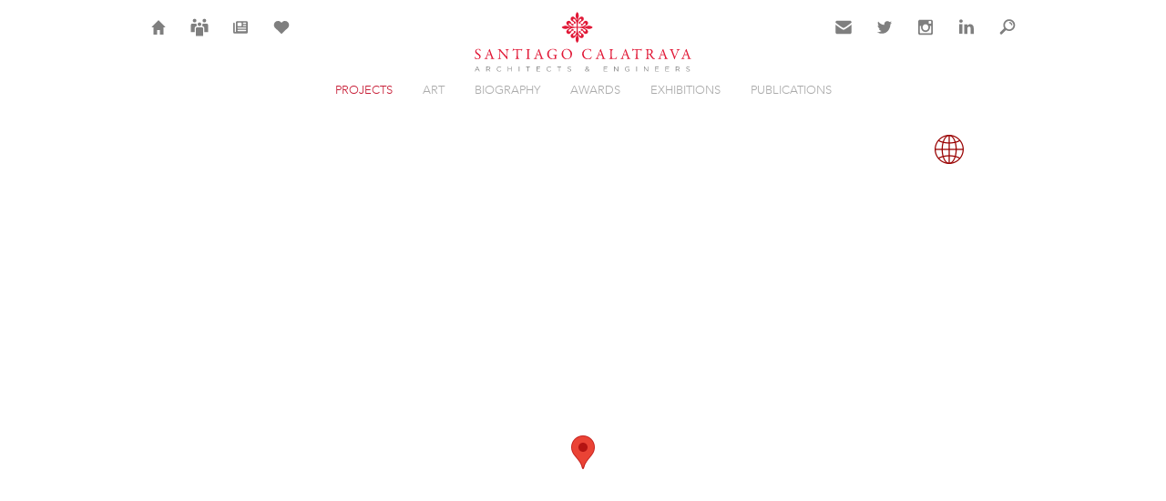

--- FILE ---
content_type: text/html; charset=utf-8
request_url: https://calatrava.com/projects/kreuzbuehlstrasse-kreuzbuehlstrasse-zuerich-switzerland.html?view_mode=map
body_size: 4024
content:
<!DOCTYPE html>
<html lang="en">
<head>

      <meta charset="utf-8">
    <title>Haus zum Falken / Zurich (Map) - Santiago Calatrava – Architects & Engineers</title>
    <base href="https://calatrava.com/">

          <meta name="robots" content="index,follow">
      <meta name="description" content="Santiago Calatrava has unveiled plans for a pioneering Zurich office building that will include approximately 1,000 underground parking spaces for bicycles, beginning a new chapter of transit-oriented design in the Swiss city. The five-story structure will seamlessly integrate with Stadelhofen Station, the …">
      <meta name="keywords" content="">
      <meta name="generator" content="Contao Open Source CMS">
    
            <link rel="stylesheet" href="https://fonts.googleapis.com/css?family=Open+Sans:400,700">
    <script src="https://code.jquery.com/jquery-3.6.0.min.js" integrity="sha256-/xUj+3OJU5yExlq6GSYGSHk7tPXikynS7ogEvDej/m4=" crossorigin="anonymous" referrerpolicy="no-referrer"></script>
<script>window.jQuery || document.write('<script src="assets/jquery/js/jquery.min.js">\x3C/script>')</script>
    <meta name="viewport" content="width=device-width, initial-scale=1.0, maximum-scale=1.0, user-scalable=0" />
<meta http-equiv="X-UA-Compatible" content="IE=Edge" />
<link rel="stylesheet" type="text/css" href="files/css/styles-c4.css?v38" media="all" />
<link rel="icon" href="/files/icons/favicon.ico" type="image/vnd.microsoft.icon" />
<link rel="apple-touch-icon-precomposed" sizes="180x180" href="files/icons/icon-calatrava-180.png" />
<meta name="apple-mobile-web-app-title" content="Calatrava" />
<link rel="alternate" hreflang="en" href="https://calatrava.com/projects/kreuzbuehlstrasse-kreuzbuehlstrasse-zuerich-switzerland.html?view_mode=map">

          <!--[if lt IE 9]><script src="assets/html5shiv//html5shiv-printshiv.min.js"></script><![endif]-->
      
</head>
<body id="top" class="mac chrome blink ch131 projects iconsOnly">

      
    <div id="wrapper">


                        <header id="header">
            <div class="inside">
              
<!-- indexer::stop -->

<nav id="nav-header">
	<a class="nav-home"     href="" target="" alt="Home">Home</a>
	<a class="nav-careers"  href="careers.html" target="" alt="Careers">Careers</a>
	<a class="nav-news"     href="news.html" target="" alt="News">News</a>
	<a class="nav-projects" href="projects.html?selected_works=yes&view_mode=video" target="" alt="Selected Works">Selection</a>
	
	<a class="nav-contact" href="/contact.html" target="" alt="Contact">Contact</a>
	<a class="nav-twitter" href="https://twitter.com/s_calatrava?lang=en" target="_blank" alt="Twitter">Twitter</a>
	<a class="nav-instagram" href="https://www.instagram.com/calatravaofficial/" target="_blank" alt="Instagram">Instagram</a>
	<a class="nav-linkedin" href="https://ch.linkedin.com/company/santiago-calatrava-llc?viewAsMember=true" target="_blank" alt="LinkedIn">LinkedIn</a>
	<a class="nav-search" href="search.html" target="" alt="Search">Search</a>



</nav>
<!-- indexer::continue -->
<div id="logo">
<a href="" title="Back to the Homepage"><img src="files/css/images/logo-calatrava-center.svg" alt="Logo Santiago Calatrava - Architects & Engineers"><span></span></a>
</div>
<div id="mobileNavi">Navi</div>
<!-- indexer::stop -->
<nav class="mod_navigation block" id="mainNavi" itemscope itemtype="http://schema.org/SiteNavigationElement">

  
  <a href="projects/kreuzbuehlstrasse-kreuzbuehlstrasse-zuerich-switzerland.html?view_mode=map#skipNavigation1" class="invisible">Skip navigation</a>

  
<ul class="level_1">
            <li class="trail projects iconsOnly sibling first"><a href="projects.html" title="Projects" class="trail projects iconsOnly sibling first" itemprop="url"><span itemprop="name">Projects</span></a></li>
                <li class="iconsOnly sibling"><a href="art.html" title="Art" class="iconsOnly sibling" itemprop="url"><span itemprop="name">Art</span></a></li>
                <li class="iconsOnly sibling"><a href="biography.html" title="Biography" class="iconsOnly sibling" itemprop="url"><span itemprop="name">Biography</span></a></li>
                <li class="iconsOnly sibling"><a href="awards.html" title="Awards" class="iconsOnly sibling" itemprop="url"><span itemprop="name">Awards</span></a></li>
                <li class="iconsOnly sibling"><a href="exhibitions.html" title="Exhibitions" class="iconsOnly sibling" itemprop="url"><span itemprop="name">Exhibitions</span></a></li>
                <li class="iconsOnly sibling last"><a href="publications.html" title="Publications" class="iconsOnly sibling last" itemprop="url"><span itemprop="name">Publications</span></a></li>
      </ul>

  <a id="skipNavigation1" class="invisible">&nbsp;</a>

</nav>
<!-- indexer::continue -->

<!-- indexer::stop -->
<nav class="mod_customnav mobile block" id="mainNaviMobile" itemscope itemtype="http://schema.org/SiteNavigationElement">

  
  <a href="projects/kreuzbuehlstrasse-kreuzbuehlstrasse-zuerich-switzerland.html?view_mode=map#skipNavigation47" class="invisible">Skip navigation</a>

  
<ul class="level_1">
            <li class="home first"><a href="./" title="Home" class="home first" itemprop="url"><span itemprop="name">Home</span></a></li>
                <li class="projects iconsOnly trail"><a href="projects.html" title="Projects" class="projects iconsOnly trail" itemprop="url"><span itemprop="name">Projects</span></a></li>
                <li class="iconsOnly"><a href="art.html" title="Art" class="iconsOnly" itemprop="url"><span itemprop="name">Art</span></a></li>
                <li class="iconsOnly"><a href="biography.html" title="Biography" class="iconsOnly" itemprop="url"><span itemprop="name">Biography</span></a></li>
                <li class="iconsOnly"><a href="awards.html" title="Awards" class="iconsOnly" itemprop="url"><span itemprop="name">Awards</span></a></li>
                <li class="iconsOnly"><a href="exhibitions.html" title="Exhibitions" class="iconsOnly" itemprop="url"><span itemprop="name">Exhibitions</span></a></li>
                <li class="iconsOnly"><a href="publications.html" title="Publications" class="iconsOnly" itemprop="url"><span itemprop="name">Publications</span></a></li>
                <li class="careers"><a href="careers.html" title="Careers" class="careers" itemprop="url"><span itemprop="name">Careers</span></a></li>
                <li class="news"><a href="news.html" title="News" class="news" itemprop="url"><span itemprop="name">News</span></a></li>
                <li class="contact"><a href="contact.html" title="Contact" class="contact" itemprop="url"><span itemprop="name">Contact</span></a></li>
                <li class="search last"><a href="search.html" title="Search" class="search last" itemprop="url"><span itemprop="name">Search</span></a></li>
      </ul>

  <a id="skipNavigation47" class="invisible">&nbsp;</a>

</nav>
<!-- indexer::continue -->
            </div>
          </header>
              
      
              <div id="container">

                      <div id="main">
              <div class="inside">
                

  <div class="mod_article first last block" id="article-5">
    
          
<div class="mod_cal_project_reader map_view block">

        
   	<div class="view_header_bg"></div>
    <div class="view_header">
        <div class="view_modes">
            <ul>
                                    <li class="overview even first">
                                                    <a href="projects/kreuzbuehlstrasse-kreuzbuehlstrasse-zuerich-switzerland.html?view_mode=overview" title="Overview">Overview</a>
                                            </li>
                                    <li class="gallery odd">
                                                    <a href="projects/kreuzbuehlstrasse-kreuzbuehlstrasse-zuerich-switzerland.html?view_mode=gallery" title="Gallery">Gallery</a>
                                            </li>
                                    <li class="map active even">
                                                    <span>Map</span>
                                            </li>
                                    <li class="close odd last">
                                                    <a href="projects.html#ref-117" title="Close">Close</a>
                                            </li>
                            </ul>
        </div>
        <div class="view_title">
            <h1>Haus zum Falken</h1>
            <p class="city">Zurich</p>
        </div>
    </div>

    <div id="map-city"></div>
    
    <script async="" defer="" src="https://maps.googleapis.com/maps/api/js?key=AIzaSyABD_Jp-s3dOs8kIdNYE7Y9YbM1pz0odiU&callback=initMap"></script>
        
    <script>
        var map;
        var MY_MAPTYPE_ID = 'custom_style';

        function initMap() {

            var cityArea = new google.maps.LatLng(47.366208,8.549079);
            var cityDot  = new google.maps.LatLng(47.366208,8.549079);

            var featureOpts = [
                {
                    stylers: [
                        { hue: '#890000' },
                        { visibility: 'simplified' },
                        { gamma: 1.0 },
                        { weight: 2 }
                    ]
                },
                {
                    elementType: 'labels',
                    stylers: [
                        { visibility: 'simplified' }
                    ]
                },
                {
                    featureType: 'water',
                    stylers: [
                        { color: '#ffffff' }
                    ]
                },
                {
                    featureType: 'landscape.natural.terrain',
                    stylers: [
                        { color: '#e0e0e0' }
                    ]
                },
                {
                    featureType: "road",
                    stylers: [
                        { color: "#ffffff" }
                    ]
                },                {
                    featureType: "road.arterial",
                    stylers: [
                        { color: "#dddddd" }
                    ]
                },
                {
                    featureType: "road.highway",
                    stylers: [
                        { color: "#bbbbbb" }
                    ]
                }
            ];

            var mapOptions = {
                minZoom:5,
                zoom: 14,
                center: cityArea,
                backgroundColor: '#ffffff',
                disableDefaultUI: true,
                zoomControl:true,
                zoomControlOptions: {
                    style: google.maps.ZoomControlStyle.SMALL,
                    position: google.maps.ControlPosition.RIGHT_BOTTOM
                },
                mapTypeControl: true,
                mapTypeControlOptions: {
                    style: google.maps.MapTypeControlStyle.HORIZONTAL_BAR,
                    position: google.maps.ControlPosition.LEFT_BOTTOM,
                    mapTypeIds: [
						MY_MAPTYPE_ID,
                        google.maps.MapTypeId.ROADMAP,
                        google.maps.MapTypeId.HYBRID
                    ]
                },
                mapTypeId: MY_MAPTYPE_ID
            };

            map = new google.maps.Map(document.getElementById('map-city'), mapOptions);

            var styledMapOptions = {
                name: 'Custom'
            };

            // To add the marker to the map, use the 'map' property
            var marker = new google.maps.Marker({
                position: cityDot,
                map: map,
                title:"Haus zum Falken"
            });
            // To add the marker to the map, call setMap();
            marker.setMap(map);

            var customMapType = new google.maps.StyledMapType(featureOpts, styledMapOptions);

            map.mapTypes.set(MY_MAPTYPE_ID, customMapType);
        }

        google.maps.event.addDomListener(window, 'load', initMap);

    </script>



</div>
    
      </div>

              </div>
                          </div>
          
                                
                                
        </div>
      
      
      </div><!-- End #wrapper -->

                        <footer id="footer">
            <div class="inside">
              
<!-- indexer::stop -->
<div id="copyright">
<ul>
  <li>©2026 Santiago Calatrava </li>
  <li><a href="careers.html" title="Careers" class="careers">Careers</a></li>
  <li><a href="news.html" title="News" class="news">News</a></li>
  <li><a href="search.html" title="Search" class="search">Search</a></li>
  
  <li><a href="https://twitter.com/s_calatrava" target="_blank" title="Twitter">Twitter</a></li>
  <li><a href="https://www.instagram.com/calatravaofficial/" target="_blank" title="Instagram">Instagram</a></li>
  <li><a href="https://ch.linkedin.com/company/santiago-calatrava-llc" target="_blank" title="LinkedIn">LinkedIn</a></li>
  <li><a href="http://calatrava.com/projects.html?selected_works=yes&view_mode=video" title="Movie Selected Works">Selected Works</a></li>
</ul>
</div>
<!-- indexer::continue -->            </div>
          </footer>
              

      
  <script type="application/ld+json">{"@context":{"contao":"https:\/\/schema.contao.org\/"},"@type":"contao:Page","contao:title":"Haus zum Falken \/ Zurich (Map)","contao:pageId":5,"contao:noSearch":false,"contao:protected":false,"contao:groups":[],"contao:fePreview":false}</script>
<script>
  $( "#mobileNavi").click(function() {
    $( "#mainNaviMobile" ).slideToggle("fast");
    $(this).toggleClass("navi-open");
  });
</script>
<script>
  (function(i,s,o,g,r,a,m){i['GoogleAnalyticsObject']=r;i[r]=i[r]||function(){
  (i[r].q=i[r].q||[]).push(arguments)},i[r].l=1*new Date();a=s.createElement(o),
  m=s.getElementsByTagName(o)[0];a.async=1;a.src=g;m.parentNode.insertBefore(a,m)
  })(window,document,'script','//www.google-analytics.com/analytics.js','ga');

  ga('create', 'UA-19478132-1', 'auto');
  ga('send', 'pageview');

</script>

</body>
</html>

--- FILE ---
content_type: text/css
request_url: https://calatrava.com/files/css/styles-c4.css?v38
body_size: 9691
content:
/* @override 
	https://calatrava.com/files/css/styles-c4.css?*
*/
/*
$mq-xlarge: "only screen and (max-width : 1480px)" ;
$mq-large:  "only screen and (max-width : 1280px)" ;
$mq-medium: "only screen and (max-width : 979px)" ;
$mq-small:  "screen and (max-width : 768px), screen and (max-height : 640px)" ;

@mixin logo {
	font-family: 'Roboto Condensed', sans-serif;
	font-weight: 300;
	line-height: 1.05;
}
*/

@font-face {
font-family: 'AvenirLTStd-Light';
src: url("fonts/avenirLight.eot");
src: url("fonts/avenirLight.eot?#iefix") format("embedded-opentype"), url("fonts/avenirLight.woff") format("woff"), url("fonts/avenirLight.ttf") format("truetype");
}

/* @group Contao */

body, div, h1, h2, h3, h4, h5, h6, p, blockquote, pre, code, ol, ul, li, dl, dt, dd, figure, table, th, td, form, fieldset, legend, input, textarea {
	margin: 0;
	padding: 0;
}

table {
	border-collapse: collapse;
	border-spacing: 0;
	table-layout: fixed;
	font-size: inherit;
}

caption, th, td {
	text-align: left;
	vertical-align: top;
}

caption, th {
	font-weight: bold;
}

abbr, acronym {
	font-variant: normal;
	border-bottom: 1px dotted #666;
	cursor: help;
}

blockquote, q {
	quotes: none;
}

fieldset, img {
	border: 0;
}

ul {
	list-style-type: none;
}

sup {
	vertical-align: text-top;
}

sub {
	vertical-align: text-bottom;
}

del {
	text-decoration: line-through;
}

ins {
	text-decoration: none;
}

header, footer, nav, section, aside, article, figure, figcaption {
	display: block;
}

a {
	text-decoration: none;
	color: #c81e37;
}

b, strong {
	font-weight: 700;
}

a:hover {
	text-decoration: underline;
}

:focus {
	outline: 0;
}

input, button, textarea, select {
	font-family: inherit;
	font-weight: inherit;
}

pre, code {
	font-family: Monaco,monospace;
}

img {
	border: 0;
}

#container, .inside {
	position: relative;
}

#main .inside {
	min-height: 1px;
}

.block {
	overflow: hidden;
}

.clear, #clear {
	height: .1px;
	font-size: .1px;
	line-height: .1px;
	clear: both;
}

.invisible {
	width: 0;
	height: 0;
	left: -1000px;
	top: -1000px;
	position: absolute;
	overflow: hidden;
	display: inline;
}

.custom {
	display: block;
}

#container:after, .custom:after {
	content: "";
	display: table;
	clear: both;
}

/* @end */

/* @group Basic */

html {
	-webkit-text-size-adjust: 100%;
	-ms-text-size-adjust: 100%;
	-moz-text-size-adjust: 100%;
}

body {
	background-color: #fff;
	font-size: 62.5%;
	font-family: 'Open Sans', sans-serif;
	color: #555;
	overflow-y: scroll;
}

body.home {
	background-position: center bottom;
	-webkit-background-size: cover;
	-moz-background-size: cover;
	-o-background-size: cover;
	background-size: cover;
}

h1, h2, h3, h4, h5, h6 {
	font-size: 100%;
	font-weight: normal;
	font-family: 'AvenirLTStd-Light';
}

h1 {
	font-size: 26px;
	color: #888;
	margin: 20px 0;
	padding: 0;
	text-transform: uppercase;
	text-align: center;
}

h2 {
	margin-top: 18px;
	margin-bottom: 5px;
	font-size: 18px;
}

h3 {
	font-size: 14px;
	font-weight: 700;
	line-height: 1.5;
}

p {
	font-size: 14px;
	line-height: 1.5;
	margin-bottom: 10px;
}

li {
	font-size: 14px;
	line-height: 1.5;
}

td, th {
	font-size: 14px;
}

p > ul {
	margin: 0;
}

caption, th {
	font-weight: bold;
}

abbr, acronym {
	border-bottom: 1px dotted #666;
	font-variant: normal;
	cursor: help;
}

/* @end*/

/* @group Layout */

html, body {
	height: 100%;
}

#wrapper {
	margin: 0;
	position: relative;
	min-height: 100%;
	  _
	height: 100%;
	  /* IE6 */
}

#main {
	padding: 0;
	padding-bottom: 50px;
}

#footer {
	margin-top: -40px;
	height: 40px;
	clear: both;
	background: #fff;
	z-index: 900;
	-webkit-box-sizing: border-box;
	  /* Safari, Chrome, other WebKit */
	-moz-box-sizing: border-box;
	  /* Firefox, other Gecko */
	box-sizing: border-box;
	  /* Opera, IE 8+ */
}

#header {
	position: relative;
	background: #fff;
}

#container {
	position: relative;
	margin: 0 auto;
	width: 960px;
	padding: 0;
	clear: both;
}

.projects #container {
	min-height: 600px;
	width: auto;
	  /*
		background: url(../selected-works/milwaukee1-trans.jpg) no-repeat;
		background-position: center 80px;
		-webkit-background-size: cover;
		-moz-background-size: cover;
		-o-background-size: cover;
		background-size: cover;
		*/
}

#header .inside {
	width: 960px;
	margin: 0 auto;
	padding: 0;
	height: 115px;
	z-index: 999;
	position: relative;
	display: block;
	  /* ist wichtig, verhindert, dass die Navi unter nachgelagerte Elemente geraet */
}

#footer .inside {
	position: relative;
	width: 960px;
	margin: 0 auto;
	height: 100%;
}

#copyright {
	position: absolute;
	bottom: 12px;
}

#copyright li {
	display: inline-block;
	padding-right: 10px;
	margin-right: 10px;
	border-right: 1px solid #ddd;
	font-size: 11px;
	color: #ccc;
}

#copyright a {
	color: #ccc;
	text-decoration: none;
	border: none;
}

#copyright a:hover {
	color: #c81e37;
}

/** Elements **/

#logo {
	top: 13px;
	left: 50%;
	width: 240px;
	height: 65px;
	margin-left: -120px;
	position: absolute;
}

#logo a {
	display: block;
}

#logo img {
	width: 240px;
	height: auto;
}

#logo h1 {
	margin: 0;
	padding: 0;
}

#logo h1 a {
	margin: 0;
	color: #777;
}

#logo h1 a:hover {
	color: #c00;
	text-decoration: none;
}

.lead h2 {
	font-size: 3.4em;
	line-height: 1.1em;
	margin: 0;
	padding-top: 20px;
}

.left {
	width: 48%;
	float: left;
}

.right {
	width: 48%;
	float: right;
}

/* @end */

/* @group disclaimer */

.reset {
	cursor: pointer;
}

.reset:hover {
	color: black;
	font-weight: bold;
}

.disclaimer {
	display: flex;
	flex-direction: column;
	position: fixed;
	z-index: 1000;
	left: 0;
	right: 0;
	bottom: 0;
	max-height: 300px;
	background-color: #f5f5f5;
	transition: 0.6s;
	transition-timing-function: ease-in-out;
	transition-delay: 1s;
}

.disclaimer.open {
	transform: translate(0px, 0px);
}

.disclaimer.closed {
	transform: translate(0px, 100%);
	transition-delay: 0s;
}

.disclaimer-content {
	margin: 30px auto 10px;
	max-width: 960px;
	padding: 0 30px;
	overflow: auto;
}

.disclaimer-button {
	padding: 0 30px;
	margin: 10px auto 20px;
	max-width: 960px;
}

.toggle {
	width: auto;
	border: 1px solid #ccc;
	border-radius: 3px;
	background-color: white;
	padding: 10px 30px;
	transition: background-color 0.4s ease-in-out 0s;
}

.toggle:hover {
	background-color: grey;
	color: white;
}

@media screen and (max-width:1024px) {
	.disclaimer-content, .disclaimer-button {
		max-width: 750px;
	}
}

/* @end */

/* @group Homepage */

.home #header {
	z-index: 10;
}

.home #container {
	background-position: center center;
	-webkit-background-size: cover;
	-moz-background-size: cover;
	-o-background-size: cover;
	background-size: cover;
	background-repeat: no-repeat;
	position: absolute;
	top: 0;
	left: 0;
	right: 0;
	width: 100%;
	height: 100%;
	padding: 0;
}

.home #main {
	z-index: 0;
	padding: 0;
	padding-top: 110px;
	width: 960px;
	margin: 0 auto;
}

.home .mod_cal_project_random h1 {
	width: 960px;
	margin-left: auto;
	margin-right: auto;
	font-size: 14px;
}

.home .mod_cal_project_random h1 a {
	color: #fff;
	display: inline-block;
	vertical-align: top;
	text-decoration: none;
}

.home .mod_cal_project_random h1 a:hover strong {
	color: #fff;
	background: transparent url(images/arrow-right.png) no-repeat center right;
	display: inline-block;
	width: 30px;
	height: 15px;
}

.home .mod_newslist {
	padding-top: 10px;
	padding-bottom: 20px;
}

.home .layout_short {
	margin: 5px 0 0 0;
	border-bottom: none;
}

.home .layout_short a {
	color: #fff;
}

.home #footer {
	position: relative;
	z-index: 10;
	display: block;
	margin-top: -140px;
	height: 140px;
	background: rgba(255, 255, 255, 0.4);
}

.home #footer .inside {
	width: 960px;
	height: 140px;
	background: none;
}

.home #footer:hover {
	background: white;
}

.home #footer a, .home #footer li {
	color: #fff;
}

.home #footer:hover a {
	color: #c81e37;
}

.home #footer:hover a, .home #footer:hover li {
	color: #999;
}

.home #footer:hover a:hover {
	color: #c81e37;
}

/* @end */

/* @group Form */

.formbody .widget {
	margin-bottom: 20px;
}

legend {
	width: 100%;
	display: block;
	font-weight: 400;
	border: 0;
	font-size: 14px;
}

input[type="text"], input[type="password"], input[type="date"], input[type="datetime"], input[type="email"], input[type="number"], input[type="search"], input[type="tel"], input[type="time"], input[type="url"], input:not([type]), input[type="submit"], button.submit, select, textarea {
	width: 100%;
	display: block;
	padding: 8px;
	background: #fff;
	border: 1px solid #ccc;
	font-size: 16px;
	line-height: auto;
	-moz-border-radius: 3px;
	-webkit-border-radius: 3px;
	border-radius: 3px;
	-moz-box-shadow: inset 0 1px 1px #eee;
	-webkit-box-shadow: inset 0 1px 1px #eee;
	box-shadow: inset 0 1px 1px #eee;
	-moz-box-sizing: border-box;
	-webkit-box-sizing: border-box;
	box-sizing: border-box;
}

input[type="submit"], input.submit, button.submit {
	padding: 7px 5px;
	text-align: center;
	color: #000;
	cursor: pointer;
	background-color: #ececec;
	background-image: -moz-linear-gradient(top, #fff, #ececec);
	background-image: -webkit-linear-gradient(top, #fff, #ececec);
	background-image: -ms-linear-gradient(top, #fff, #ececec);
	background-image: -o-linear-gradient(top, #fff, #ececec);
	background-image: linear-gradient(to bottom, #fff, #ececec);
	background-repeat: repeat-x;
	transition: 0.4s;
}

input#ctrl_12 {
	width: 200px;
}

input[type="submit"]:hover, button.submit:hover {
	text-decoration: none;
	background-position: 0 -15px !important;
	border-color: black;
}

input[type="submit"]:active, .button:active {
	background-color: #e6e6e6;
	background-position: 0 -30px !important;
}

input[type="text"]:focus, input[type="password"]:focus, input[type="date"]:focus, input[type="datetime"]:focus, input[type="email"]:focus, input[type="number"]:focus, input[type="search"]:focus, input[type="tel"]:focus, input[type="time"]:focus, input[type="url"]:focus, input:not([type]):focus, select:focus, textarea:focus {
	outline: 0;
	background: #fcfcfc;
	border-color: #000;
}

input[type="file"] {
	cursor: pointer;
}

select, input[type="file"] {
	display: block;
}

select {
	-webkit-appearance: none;
	-moz-appearance: none;
	appearance: none;
}

select::-ms-expand {
	display: none;
}

input[type="file"], input[type="image"], input[type="submit"], input[type="reset"], input[type="button"], input[type="radio"], input[type="checkbox"] {
	width: auto;
}

select[multiple], select[size] {
	height: auto;
}

textarea {
	height: 537px;
}

input[type="radio"], input[type="checkbox"] {
	margin: 0 3px 0 0;
}

input[type="radio"], input[type="checkbox"], label {
	vertical-align: middle;
}

input[disabled], select[disabled], textarea[disabled], input[readonly], select[readonly], textarea[readonly] {
	cursor: not-allowed;
	background: #eee;
}

input[type="radio"][disabled], input[type="checkbox"][disabled], input[type="radio"][readonly], input[type="checkbox"][readonly] {
	background: transparent;
}

fieldset.radio_container, fieldset.checkbox_container {
	margin: 0 0 20px;
	margin-left: 3px;
	padding: 0;
	border: 0;
}

.tableless fieldset.radio_container, .tableless fieldset.checkbox_container {
	margin-top: 1.5em;
}

.tableless fieldset.radio_container legend, .tableless fieldset.checkbox_container legend {
	padding-bottom: 3px;
	font-weight: normal;
	color: #444;
}

label {
	font-size: 13px;
	display: block;
	margin-bottom: 5px;
}

.checkbox_container label, .radio_container label {
	font-weight: normal;
	padding-left: 2px;
}

.tableless label {
	display: block;
	margin-top: 1.5em;
	padding-bottom: 3px;
}

.tableless .checkbox_container label, .tableless .radio_container label {
	display: inline;
}

input[type="submit"], input[type="search"] {
	-webkit-appearance: none;
}

.radio_container > span {
	display: inline-block;
	margin-right: 30px;
}

.checkbox_container > span {
	display: block;
	margin-right: 0;
}

.checkbox_container + br, .radio_container + br {
	display: none;
}

.checkbox_container label, .checkbox_container input {
	vertical-align: middle;
}

.tableless input[type="checkbox"], x:-moz-any-link {
	top: -2px;
	position: relative;
}

input[type="radio"], x:-moz-any-link {
	top: 2px;
	position: relative;
}

.submit_container {
	margin-top: 1em;
	margin-bottom: 1em;
}

form table td {
	padding-top: 3px;
	padding-bottom: 3px;
}

form table td:first-child {
	width: 28%;
	padding-top: 6px;
	padding-right: 18px;
	padding-bottom: 0;
	text-align: right;
}

.tableform table {
	width: 92%;
	margin-top: 1.5em;
	margin-bottom: 0;
}

.tableform .formbody, .tableless .formbody {
	width: auto;
	overflow: hidden;
	margin-bottom: 1em;
	padding-top: 0.5em;
	padding-bottom: 0.5em;
}

.tableless .formbody {
	padding-top: 0;
}

fieldset table {
	width: 92%;
	margin-top: 1em !important;
	margin-bottom: 1em !important;
}

fieldset table td:first-child {
	width: 140px;
	text-align: left;
}

span.mandatory {
	font-weight: bold;
	color: #f00;
	padding-left: 5px;
}

p.confirm {
	font-size: 1.3em;
	color: #090;
}

p.error {
	margin-bottom: 6px;
	font-size: 1.1em;
	font-weight: bold;
	color: #f00;
}

input.error[type="text"], input.error[type="password"], textarea.error {
	border-color: #ff8000 !important;
	background-color: #ffd;
}

input.captcha {
	width: 48px;
	margin-right: 6px;
}

span.captcha_text {
	font-weight: normal;
	color: #808080;
}

*:first-child + html span.captcha_text {
	top: -3px;
	position: relative;
}

@media screen and (max-width:768px) {
	textarea {
		height: 300px;
	}
}

/* @end */

/* @group Navigation New */

#nav-header {
	background: white;
	position: absolute;
	left: 0;
	top: 16px;
	width: 100%;
	height: 28px;
}

#nav-header a {
	/*	float: left;*/
	position: absolute;
	background: #fff;
	display: block;
	width: 28px;
	height: 28px;
	box-sizing: border-box;
	font-size: 10px;
	line-height: 6;
	background-size: 26px;
	background-repeat: no-repeat;
	background-position: center;
	overflow: visible;
	  /*	text-indent: -999px;*/
	border: 1px solid #fff;
	transition: 0.3s;
	text-align: center;
	text-decoration: none;
	color: white;
	opacity: 0.5;
}

#nav-header a:hover {
	opacity: 1;
	border: 1px solid #ccc;
	line-height: 8;
	color: black;
}

#nav-header .nav-home {
	background-image: url(images/header-icon-home.svg);
	left: 0;
}

#nav-header .nav-careers {
	background-image: url(images/header-icon-careers.svg);
	left: 45px;
	text-indent: -4px;
}

#nav-header .nav-news {
	background-image: url(images/header-icon-news.svg);
	left: 90px;
}

#nav-header .nav-projects {
	background-image: url(images/header-icon-heart.svg);
	left: 135px;
	text-indent: -8px;
}

#nav-header .nav-contact {
	background-image: url(images/header-icon-email.svg);
	right: 180px;
}

#nav-header .nav-twitter {
	background-image: url(images/header-icon-twitter.svg);
	right: 135px;
}

#nav-header .nav-instagram {
	background-image: url(images/header-icon-instagram.svg);
	right: 90px;
	text-indent: -10px;
}

#nav-header .nav-linkedin {
	background-image: url(images/header-icon-linkedin.svg);
	right: 45px;
	text-indent: -7px;
}

#nav-header .nav-search {
	background-image: url(images/header-icon-search.svg);
	right: 0;
	text-indent: -3px;
}

/* @end */

/* @group Navigation */

/** homeNavi **/

#homeNavi {
	position: absolute;
	left: 0;
	top: 20px;
}

#homeNavi ul {
	margin-bottom: 0;
	height: 20px;
}

#homeNavi li {
	float: left;
	padding: 0;
	font-size: 12px;
}

#homeNavi a, #homeNavi span {
	display: inline-block;
	color: #ccc;
	padding-left: 25px;
	margin-right: 20px;
	text-indent: -999px;
}

#homeNavi span.active, #homeNavi a:hover {
	color: #c81e37;
	text-decoration: none;
}

#homeNavi a.home, #homeNavi span.home {
	background: url(images/header-icons.png) no-repeat 0 0px;
}

#homeNavi a.careers, #homeNavi span.careers {
	background: url(images/header-icons.png) no-repeat 0 -50px;
}

#twitter {
	position: absolute;
	top: 21px;
	right: 105px;
}

#twitter a {
	display: block;
	width: 18px;
	height: 18px;
	background: url(images/header-icons.png) no-repeat 0 -250px;
	text-indent: -999px;
	overflow: hidden;
	z-index: 300;
}

#movieNavi {
	position: absolute;
	top: 21px;
	left: 91px;
	z-index: 300;
}

#movieNavi a {
	display: block;
	width: 20px;
	height: 20px;
	background: url(images/header-icons.png) no-repeat 0 -300px;
	text-indent: -999px;
	overflow: hidden;
}

/** metaNavi **/

#metaNavi {
	position: absolute;
	right: 0;
	top: 20px;
}

#metaNavi ul {
	margin-bottom: 0;
	height: 20px;
}

#metaNavi li {
	float: left;
	padding: 0;
	font-size: 12px;
}

#metaNavi a, #metaNavi span {
	display: inline-block;
	color: #ccc;
	padding-left: 25px;
	margin-left: 20px;
	text-indent: -999px;
}

#metaNavi a:hover, #metaNavi span.active {
	color: #c81e37;
	text-decoration: none;
}

#metaNavi a.news, #metaNavi span.news {
	background: url(images/header-icons.png) no-repeat 0 -200px;
	margin-right: 5px;
}

#metaNavi a.contact, #metaNavi span.contact {
	background: url(images/header-icons.png) no-repeat 0 -100px;
}

#metaNavi a.search, #metaNavi span.search {
	background: url(images/header-icons.png) no-repeat 0 -150px;
}

.showIcons #metaNavi a, .showIcons #metaNavi span, .showIcons #homeNavi a, .showIcons #homeNavi span {
	text-indent: 0;
}

/* Style sheet navigation */

#mainNavi {
	position: absolute;
	top: 90px;
	width: 100%;
}

#mainNavi ul {
	margin: 0;
	height: 20px;
	text-align: center;
}

#mainNavi li {
	display: inline-block;
	text-align: center;
	line-height: 1;
	font-size: 13px;
	font-family: 'AvenirLTStd-Light';
}

#mainNavi li.last {
	margin-right: 0;
}

#mainNavi a, #mainNavi strong {
	font-weight: normal;
	display: inline-block;
	padding: 2px 15px;
	text-decoration: none;
	color: #aaa;
	text-transform: uppercase;
	text-align: center;
}

.noSlider #mainNavi a {
	color: #999;
}

#mainNavi a:hover, #mainNavi strong, #mainNavi a.trail {
	color: #c81e37;
	z-index: 100;
}

/* Style mobile navigation */

#mobileNavi {
	display: none;
}

#mainNaviMobile {
	display: none;
}

/* @end */

@media (max-width: 767px) {
	#nav-header {
		width: 100px;
		left: auto;
		right: 50px;
		z-index: 200;
		overflow: hidden;
	}
	
	#nav-header .nav-home {
		display: none;
	}
	
	#nav-header .nav-careers {
		display: none;
	}
	
	#nav-header .nav-contact {
		display: none;
	}
	
	#nav-header .nav-news {
		display: none;
	}
	
	#nav-header .nav-projects {
		left: auto;
		right: 105px;
		display: none;
	}
	
	#nav-header .nav-twitter {
		right: 70px;
	}
	
	#nav-header .nav-instagram {
		right: 35px;
	}
	
	#nav-header .nav-linkedin {
		right: 0;
	}
	
	#nav-header .nav-search {
		display: none;
	}
	
	#nav-header a {
		line-height: 1 !important;
		text-indent: -999px !important;
		overflow: hidden !important;
	}
	
	/* @group mainnavi */
	
	#mainNavi {
		display: none;
	}
	
	#mainNaviMobile {
		display: none;
		position: relative;
		top: auto;
		margin-top: 0;
		width: auto;
	}
	
	#mainNaviMobile ul {
		float: none;
		margin: 65px 0 0 0;
		height: auto;
		overflow: auto;
		border: none;
	}
	
	#mainNaviMobile li {
		display: block;
		float: none;
		line-height: 1;
		text-align: left;
		margin: 0;
		border: none;
	}
	
	#mainNaviMobile a, #mainNaviMobile strong {
		display: block;
		margin: 0;
		padding: 7px 0 7px 10px;
		border-top: 1px solid #999;
		text-decoration: none;
		color: #666;
	}
	
	#mainNaviMobile strong {
		color: #c81e37;
	}
	
	#mainNaviMobile a.trail {
		color: #c81e37;
	}
	
	#mainNaviMobile span {
		font-weight: 700;
	}
	
	#mainNaviMobile a.last {
		border-bottom: 1px solid #999;
	}
	
	#mainNaviMobile a:hover {
		font-weight: 700;
	}
	
	#mainNaviMobile a.careers, #mainNaviMobile a.news, #mainNaviMobile a.contact, #mainNaviMobile a.search {
		background-color: #eee;
	}
	
	#mobileNavi {
		position: absolute;
		right: 20px;
		top: 23px;
		background-image: url(images/header-icon-hamburger.svg);
		background-size: 26px;
		background-repeat: no-repeat;
		background-position: center;
		width: 20px;
		height: 15px;
		text-indent: -333px;
		overflow: hidden;
		display: block;
		cursor: pointer;
		z-index: 300;
		opacity: 0.5;
		opacity: 0.8;
	}
	
	#mobileNavi.navi-open {
		background-image: url(images/header-icon-hamburger-active.svg);
	}
	
	/* @end */
}

/* @group News */

.home .layout_short h2 {
	margin: 0;
	margin-left: 90px;
	font-size: 14px;
	padding: 0;
	line-height: 1.1;
}

.home .layout_short p.info {
	float: left;
	font-size: 13px;
	padding: 0;
	line-height: 1.1;
	color: black;
}

h2.subHeadline {
	margin-bottom: 20px;
	font-size: 18px;
	text-transform: uppercase;
}

.layout_latest {
	padding: 12px 0;
	border-bottom: 1px solid #ddd;
}

.layout_latest.first {
	border-top: 1px solid #ddd;
}

.layout_latest h2 {
	margin-top: 9px;
}

.mod_newsarchive h1 {
	margin-bottom: 0.75em;
}

.mod_newsmenu .level_1 ul {
	margin-bottom: 0;
}

.mod_newsmenu .level_1 ul li.year {
	font-weight: bold;
}

.mod_newsmenu .level_1 ul .level_2 {
	margin-top: 6px;
	margin-bottom: 6px;
}

.mod_newsmenu .level_1 ul .level_2 li {
	font-weight: normal;
}

.mod_newsreader {
	margin: 10px 0;
}

.mod_newsreader h1 {
	padding: 0;
	margin-bottom: 3px;
	text-align: left;
}

.mod_newsreader p.info {
	padding-bottom: 10px;
	border-bottom: 1px solid #ccc;
	margin-bottom: 18px;
}

.mod_newsreader p.back a {
	display: inline-block;
	padding: 5px 10px;
	border: 1px solid #ccc;
	margin: 18px 0;
	text-decoration: none;
}

.mod_newsreader p.back a:hover {
	border-color: #c00;
	text-decoration: none;
}

.mod_newsreader .ce_hyperlink {
	margin: 0;
	margin-bottom: 5px;
}

.mod_newsreader .hyperlink_txt {
	padding-right: 30px;
	font-size: 14px;
	background: url(images/arrow-more.png) right center no-repeat;
}

.mod_newsreader .ce_text {
	margin-bottom: 10px;
}

.mod_newsreader .ce_youtube, .mod_newsreader .ce_vimeo {
	margin: 10px 0 20px;
}

.mod_newsreader .ce_youtube {
	position: relative;
	padding-bottom: 56.25%;
	width: 100%;
	height: auto;
}

.mod_newsreader .ce_youtube iframe {
	position: absolute;
	top: 0;
	left: 0;
	right: 0;
	bottom: 0;
	width: 100% !important;
	height: 100% !important;
}

/* @end*/
/*
@import "partial/content";
@import "partial/search";
@import "partial/youtube";
*/

/* @group Content */

/* Style sheet content */

.ce_text ul {
	margin-left: 20px;
	margin-bottom: 10px;
}

.ce_text li {
	list-style-type: square;
}

.ce_hyperlink.back .hyperlink_txt {
	padding: 10px 0;
	display: block;
}

.info, .time {
	font-size: 1.1em;
	color: #999;
}

.link-goBack a, .link-video a {
	display: inline-block;
	padding: 10px;
	padding-left: 47px;
	background: url("images/icon-video.png") 8px 0px no-repeat;
	border: 1px solid grey;
	border-radius: 5px;
	-moz-border-radius: 5px;
	-webkit-border-radius: 5px;
	font-weight: 700;
	font-size: 1.4em;
	text-decoration: none;
	margin-top: 0;
}

.link-goBack a {
	background-image: url("images/icon-goBack.png");
	margin-top: 10px;
}

.link-goBack a:hover, .link-video a:hover {
	background-position: 8px -100px;
	color: #000;
}

.pdf_link {
	top: 21px;
	position: relative;
	font-size: 1.1em;
}

/*
.image_container {
	float: left
}
*/

.image_container img {
	display: block;
}

.image_container .caption {
	margin-top: 0;
	margin-bottom: 20px;
	padding: 5px 0;
	font-size: 12px;
	border-bottom: 1px solid #ddd;
}

*:first-child + html .image_container .caption {
	margin-top: 1px;
}

.ce_download img, .ce_downloads img {
	vertical-align: top;
}

.ce_download a {
	font-size: 1.4em;
}

.ce_downloads p {
	margin-bottom: 3px;
}

.ce_accordion .toggler {
	margin: 0 0 10px 0;
	padding: 10px 0 0 30px;
	border-top: 1px solid #c81e37;
	cursor: pointer;
	font-size: 14px;
	line-height: 1.5;
	background: url("images/icon-zoom-in.png") -3px 9px no-repeat;
	color: #c81e37;
}

.ce_accordion .toggler:hover {
	font-weight: bold;
}

.ce_accordion .toggler.ui-state-active {
	background-image: url("images/icon-zoom-out.png");
	font-weight: 700;
}

.ce_accordion .accordion > div {
	margin: 0 0 20px 0;
	background-color: #fcfcfc;
	overflow: auto;
}

.ce_accordion .accordion > div .grid6 {
	margin-bottom: 20px;
}

.ce_accordion .accordion > div .grid6 h2 {
	margin: 0 0 10px;
}

.ce_code {
	margin-top: 1.5em;
	padding: 0 2px 0 0;
}

/* @end */

/* @group scrollNav */

/* Main ................ */
/* set postion for normal and fixed */

.scroll-nav {
	position: absolute;
	top: 40px;
	left: auto;
	float: left;
	width: 60px;
	  /* depends on .scroll-nav__item a */
	z-index: 6;
}

.projects .scroll-nav {
	top: 90px;
}

.scroll-nav.fixed {
	position: fixed;
	top: 70px;
}

/* set values for the content DIV */

.post-article {
	float: right;
	width: calc(100% - 90px);
	margin-top: 20px;
}

.post-article h2 {
	margin: 0 0 5px 0;
	color: #c81e37;
	font-size: 20px;
	line-height: 1.05;
	width: auto;
	font-family: 'Open Sans';
}

.post-article h3 {
	color: #c81e37;
}

.post-article h4 {
	font-size: 14px;
	font-weight: bold;
	margin: 0;
}

.post-article p {
	font-size: 14px;
	margin: 0;
	margin-bottom: 5px;
}

.end-spacer {
	height: 900px;
}

/* set values for the navigation */

.scroll-nav__section {
	padding-bottom: 20px;
}

#scrollNav-1 {
	margin: -10px;
}

.scroll-nav__heading {
	color: #000;
	font-size: 18px;
	display: none;
}

.scroll-nav__list {
	margin-bottom: 0;
	text-align: right;
	list-style: none;
}

.scroll-nav__list:after {
	content: "";
	display: block;
	clear: both;
}

/* mit subsections

.scroll-nav__list a.scroll-nav__sub-link {
  font-size: 12px;
}
.scroll-nav__item.is-parent-item.active > a {
	color: #c81e37 !important;
	font-weight: bold;
}
.scroll-nav__item.is-parent-item.active a {
	color: black;
}
.scroll-nav__item.is-parent-item.active .scroll-nav__sub-item.active a {
	color: #c81e37;
}
*/

.scroll-nav__item {
	padding: 0 !important;
	border: none !important;
	  /* wegen li formatierung rechts davon */
}

.scroll-nav__item a {
	height: 50px !important;
	background: url(images/bg-ruler.png) right 9px no-repeat;
	font-size: 14px !important;
	line-height: 1.4 !important;
	display: block;
	margin: 0;
	padding: 0 20px 0 0;
	width: 40px;
	color: #999;
}

.mod_cal_motion_list .scroll-nav__item:nth-child(2), .mod_cal_project_list .scroll-nav__item:nth-child(2) {
	display: none;
}

.scroll-nav__item.active a {
	font-weight: bold;
	color: #c81e37;
	background: url(images/bg-ruler.png) right -91px no-repeat;
}

.scroll-nav__item a:hover {
	font-weight: bold;
	color: #000;
	text-decoration: none;
	background: url(images/bg-ruler.png) right -191px no-repeat;
}

/*

.all-yours {
  max-width: 580px;
  margin: 0 auto 20px;
}

.your-item a {
  background: -webkit-linear-gradient( #3ba5cf, #157fa9);
  background: linear-gradient( #3ba5cf, #157fa9);
  box-shadow: 0 1px 1px #5eb5d7 inset, 0 -1px 1px #127095 inset;
  border: 1px solid #127095;
  border-bottom-color: #0f5a77;
  border-radius: 6px;
  color: white;
  display: block;
  font-weight: 800;
  margin: 0 auto 20px;
  padding: .5em 0;
  text-align: center;
  width: 14em;
}
.your-item a:before {
  padding-right: 0.45em;
}
.your-item a:hover {
  background: -webkit-linear-gradient( #5eb5d7, #1996c7);
  background: linear-gradient( #5eb5d7, #1996c7);
  box-shadow: 0 1px 1px #80c5e0 inset, 0 -1px 1px #1687b3 inset;
  border-color: #1687b3;
  border-bottom-color: #127095;
  color: white;
}

.features-list {
  margin-top: 60px;
}

.feature {
  text-align: center;
}
.feature:before {
  color: #b6d4e0;
  font-size: 4em;
}

*/

/* @end */

/* @group Motion list */

.description ul {
	margin-top: 18px;
	margin-bottom: 36px;
}

.description ul:after {
	content: "";
	display: block;
	clear: both;
}

.description .video {
	float: left;
	margin-right: 10px;
}

.description .video a {
	display: block;
	width: 30px;
	height: 30px;
	color: #444;
	padding-top: 4px;
	border: 1px solid #ccc;
	text-align: center;
	box-sizing: border-box;
}

.description .video.active a {
	color: #c00;
	border: 1px solid #c00;
}

.description .video a:hover {
	border: 1px solid #c00;
	text-decoration: none;
}

/* @end */

/* @group Modules */

.mod_randomImage {
	margin: 0;
}

.mod_randomImage .image_container {
	margin: 0;
	height: 100%;
	text-align: center;
}

.mod_randomImage .image_container img {
	height: 100%;
	width: auto;
	display: inline-block;
}

.mod_login .formbody {
	width: 64%;
}

.mod_login p.login_info {
	margin-top: 1.5em;
}

.mod_login p.error {
	position: relative;
	top: 12px;
	left: 26%;
}

.logout table {
	margin-top: 0.5em;
}

.logout form table td:first-child {
	text-align: left;
}

.mod_subscribe .checkbox_container, .mod_unsubscribe .checkbox_container {
	margin-top: 1em;
	margin-bottom: 1em;
}

*:first-child + html .mod_subscribe input.text {
	width: 120px;
}

/* @end */

/* @group mod_search */

.mod_search {
	margin: 10px 0;
}

.mod_search .context {
	line-height: 1.5;
}

.mod_search .header {
	margin-top: 20px;
	padding-bottom: 5px;
	border-bottom: 1px solid #ccc;
}

.mod_search .formbody {
	display: flex;
	flex-wrap: wrap;
	justify-content: space-between;
}

.mod_search .widget-text {
	width: 80% !important;
}

.mod_search .widget-submit {
	width: 19% !important;
}

.mod_search .widget-radio {
	display: block;
	width: 100% !important;
	margin-top: 10px;
}

.mod_search .radio_container span {
	display: inline;
	padding-right: 20px;
	padding-left: 2px;
}

.mod_search h3 {
	margin-top: 1.5em;
	font-size: 1.4em;
}

.mod_search h3, .mod_search p {
	margin-bottom: 0.25em;
}

.mod_search .relevance {
	color: #999;
}

.mod_search .url {
	color: #999;
}

.mod_search .highlight {
	font-weight: bold;
}

.mod_search .pagination {
	margin-top: 2em;
}

/* @end */

/* @group pagination */

.pagination {
	margin-top: 1em;
	margin-bottom: 1em;
	padding-top: 1em;
}

.pagination p {
	width: 30%;
	float: left;
	margin-bottom: 0;
}

.pagination ul {
	width: 70%;
	float: right;
	margin-bottom: 0;
	text-align: right;
}

.pagination li {
	display: inline;
	padding-right: 3px;
	padding-left: 3px;
}

/* @end */

/* @group mod_calatrava */

/* @group navigation */

.calatrava_navigation {
	margin-top: 0px;
}

.calatrava_navigation ul {
	text-align: center;
}

.calatrava_navigation li {
	display: inline-block;
	padding: 0 10px;
	margin-bottom: 10px;
	color: #333;
	text-transform: uppercase;
	font-size: 13px;
	color: #ccc;
	font-family: 'AvenirLTStd-Light';
}

.calatrava_navigation li a {
	color: #aaa;
	text-decoration: none;
}

.calatrava_navigation li a:hover {
	color: #c81e37;
	text-decoration: none;
}

.calatrava_navigation li.active {
	color: #c81e37;
}

.calatrava_navigation li.active {
	color: #c81e37;
}

/* @end */

/* @group .thumb_view */

.thumb_view ul {
	text-align: center;
	font-size: 0;
	width: 90%;
	margin: 0 auto;
}

.thumb_view li {
	display: inline-block;
	position: relative;
	width: 150px;
	height: 100px;
	padding: 0;
	margin: 2px;
	color: #333;
	text-transform: uppercase;
	font-size: 12px;
	line-height: 1.1;
	background: #ccc;
	overflow: hidden;
	vertical-align: top;
}

.thumb_view li a {
	position: absolute;
	top: 0;
	left: 0;
	bottom: 0;
	right: 0;
	display: block;
	text-decoration: none;
	z-index: 100;
	background: rgba(255, 255, 255, 0.1);
	color: transparent;
	padding: 25px 5px 0 5px;
}

.thumb_view li span {
	color: transparent;
}

.thumb_view li:hover span {
	color: #c81e37;
}

.thumb_view a:hover {
	color: #000;
	background: rgba(255, 255, 255, 0.8);
}

.thumb_view h2 {
	margin: 5px 0;
	color: #c81e37;
	font-size: 20px;
	line-height: 1.05;
	text-align: center;
	text-transform: uppercase;
}

.thumb_view h2.group_in-progress {
	display: none;
}

.thumb_view.selected_works {
	text-align: center;
}

.thumb_view.selected_works ul {
	display: inline;
	text-align: center;
}

.thumb_view.selected_works h2.year {
	display: none;
}

/* @end */

/* @group .list_view */

.list_view {
	width: 960px;
	padding: 0;
	margin: 0 auto;
}

.list_view:after {
	content: "";
	display: block;
	clear: both;
}

.list_view ul {
	margin-bottom: 0;
}

.list_view li {
	padding: 5px 0;
	color: #333;
	text-transform: uppercase;
	font-size: 14px;
	line-height: 1.05;
	position: relative;
	border-top: 1px solid #ddd;
}

.list_view h2 {
	margin: 0 0 5px 0;
	color: #c81e37;
	font-size: 20px;
	line-height: 1.05;
	width: auto;
}

.list_view h2.year_2015 {
	border: none;
	padding-top: 0;
}

.list_view li ul {
	margin-top: 5px;
	vertical-align: middle;
	font-size: 0;
	margin-left: 50px;
}

.list_view li.active ul {
	display: block;
}

.list_view ul .accordion ul {
	margin-left: 50px;
	margin-bottom: 10px;
}

.list_view ul ul li {
	-webkit-box-sizing: border-box;
	-moz-box-sizing: border-box;
	box-sizing: border-box;
	display: inline-block;
	width: 130px;
	height: 90px;
	margin: 2px;
	padding: 0;
	color: #333;
	text-transform: uppercase;
	font-size: 18px;
	line-height: 1.1;
	background: #fff;
	overflow: hidden;
	border-top: none;
}

.list_view ul ul li img {
	display: block;
	width: 150px;
	height: auto;
	color: #333;
}

.mod_cal_publication_list .list_view ul ul li {
	display: block;
	width: auto;
	height: 305px;
	color: #333;
}

.mod_cal_publication_list .list_view ul ul li img {
	display: block;
	width: auto;
	height: auto;
}

.list_view .toggler {
	padding: 0;
	margin: 0;
	cursor: pointer;
	padding-bottom: 0;
	color: #555;
	width: 120%;
}

.list_view .toggler:hover {
	font-weight: bold;
	color: #c81e37;
}

.list_view .toggler.ui-state-active span {
	color: #c81e37;
	font-weight: bold;
}

.list_view .toggler.ui-state-active:hover span {
	color: #000;
	font-weight: bold;
}

/* @end */

.list_item_year {
	display: inline-block;
	width: 50px;
	padding: 0;
	vertical-align: top;
}

.list_item_title {
	display: inline-block;
	margin-right: 10px;
	text-transform: none;
	font-weight: bold;
}

.list_item_city {
	display: inline-block;
}

.list_item_description {
	display: block;
	text-transform: none;
	margin: 2px 50px 0 54px;
	line-height: 1.4;
	color: #888;
}

.list_view ul ul.list_item_project {
	display: block;
	margin: 2px 0 0 53px;
}

.list_view ul ul.list_item_project li {
	-webkit-box-sizing: border-box;
	-moz-box-sizing: border-box;
	box-sizing: border-box;
	display: block;
	width: auto;
	height: auto;
	margin: 0;
	padding: 0;
	padding-left: 20px;
	color: #333;
	text-transform: none;
	font-size: 14px;
	line-height: 1.1;
	background: url(images/arrow-right.png) no-repeat -105px -2px;
	overflow: visible;
	border: none;
}

.list_item_more {
	position: absolute;
	right: 0;
	top: 4px;
	width: 20px;
	display: block;
	text-align: right;
	text-transform: none;
	color: transparent;
	z-index: 100;
	background: url(images/arrow-right.png) no-repeat;
	background-position: -200px -3px;
}

.list_view .accordion .list_item_more {
	background-position: 0px -3px;
}

.list_view .accordion .list_item_more:hover {
	background-position: -100px -3px;
}

div[data-lazy-load] img {
	max-width: 100%;
	max-height: 100%;
}

.view_switcher ul {
	text-align: center;
	height: 30px;
	margin-bottom: 10px;
}

.view_switcher li {
	vertical-align: top;
	display: inline-block;
	margin: 1px 10px;
	color: #333;
	line-height: 1.1;
	height: 30px;
	width: 30px;
	text-indent: -300px;
	overflow: hidden;
	background-size: 24px 24px;
	background-repeat: no-repeat;
}

.view_switcher a {
	color: #ccc;
	text-decoration: none;
	display: block;
	height: 30px;
	width: 30px;
}

.view_switcher li.active a, .view_switcher a:hover {
	color: #c81e37;
}

.view_switcher li.video {
	background-image: url(images/icon-video.png);
}

.view_switcher li.video.active, .view_switcher li.video:hover {
	background-image: url(images/icon-video-active.png);
}

.view_switcher li.list {
	background-image: url(images/icon-list.png);
}

.view_switcher li.list.active, .view_switcher li.list:hover {
	background-image: url(images/icon-list-active.png);
}

.view_switcher li.thumb {
	background-image: url(images/icon-gallery.png);
}

.view_switcher li.thumb.active, .view_switcher li.thumb:hover {
	background-image: url(images/icon-gallery-active.png);
}

.view_switcher li.map {
	background-image: url(images/icon-map.png);
}

.view_switcher li.map.active, .view_switcher li.map:hover {
	background-image: url(images/icon-map-active.png);
}

/* @end */

/* @group Cal Reader */

/* Header and Subsections */

.view_header {
	position: relative;
	height: 110px;
	z-index: 100;
}

.view_title {
	position: absolute;
	width: 70%;
	left: 0;
	top: 30px;
}

.view_modes {
	position: absolute;
	right: 0;
	top: 33px;
	z-index: 120;
	height: auto;
	width: 320px;
}

.view_title h1 {
	padding: 0;
	margin: 0;
	color: #c81e37;
	line-height: 1.1;
	text-transform: uppercase;
	text-align: left;
}

.view_title p.city {
	padding: 0;
	margin: 0;
	color: #999;
	font-size: 18px;
	text-transform: uppercase;
	font-family: 'AvenirLTStd-Light';
}

/* Overview, generic Reader */

.mod_cal_motion_reader, .mod_cal_project_reader {
	position: relative;
	width: 960px;
	margin: 0 auto;
}

.description {
	float: left;
	width: 68%;
	overflow: hidden;
}

.description_more {
	float: right;
	width: 28%;
	overflow: hidden;
}

.description p {
	margin-bottom: 10px;
}

.description_more h3 {
	font-weight: normal;
}

.description ol {
	margin-bottom: 10px;
	margin-left: 22px;
	list-style-type: lower-latin;
}

.description .read_more a {
	font-size: 14px;
	padding-left: 20px;
	background: url(images/arrow-readmore.png) no-repeat left 3px;
}

.description .read_more a.close {
	background: url(images/arrow-readmore.png) no-repeat left -48px;
}

.description_more .links a {
	font-size: 14px;
	display: inline-block;
	line-height: 1.5;
}

.description_more .awards {
	margin-left: 19px;
	list-style: disc;
	list-style-type: circle;
}

.description_thumbs {
	clear: left;
	margin: 10px 0 0 0;
	padding-top: 10px;
	border-top: 1px solid #ccc;
	height: auto;
}

.description_thumbs:after {
	clear: both;
	content: "";
	display: table;
}

.description_thumbs li {
	float: left;
	margin-right: 3px;
	margin-bottom: 3px;
	overflow: hidden;
}

.description_thumbs li a {
	position: relative;
	display: block;
}

.description_thumbs li a, .description_thumbs li a div, .description_thumbs li a img {
	width: 157px !important;
	height: 117px !important;
}

/* @group view_modes */

.view_modes ul {
	float: right;
	margin: 0 auto;
	height: 32px;
}

.view_modes li {
	float: left;
	width: 32px;
	height: 32px;
	margin-left: 30px;
	overflow: hidden;
}

.view_modes li a, .view_modes li span {
	display: block;
	width: 32px;
	height: 32px;
	text-indent: -100px;
	background-repeat: no-repeat;
}

.view_modes li.overview a, .view_modes li.overview span {
	background-image: url(images/view-overview.png);
	background-position: 0 -50px;
}

.gallery_view .view_modes li.overview a, .map_view .view_modes li.overview a {
	background-position: 0 -100px;
}

.gallery_view .view_modes li.overview a:hover, .map_view .view_modes li.overview a:hover {
	background-position: 0 -50px;
}

.view_modes li.gallery a, .view_modes li.gallery span {
	background-image: url(images/view-gallery.png);
	background-position: 0 -50px;
}

.map_view .view_modes li.gallery a {
	background-position: 0 -100px;
}

.mod_cal_project_reader.map_view .view_modes li.gallery a:hover, .mod_cal_project_reader.gallery_view .view_modes li.gallery span {
	background-position: 0 -50px;
}

.view_modes li.videos a, .view_modes li.videos span {
	background-image: url(images/view-video.png);
}

.view_modes li.videos span, .view_modes li.videos a:hover {
	background-position: 0 -50px;
}

.gallery_view .view_modes li.videos a, .map_view .view_modes li.videos a {
	background-position: 0 -100px;
}

.gallery_view .view_modes li.videos a:hover, .map_view .view_modes li.videos a:hover {
	background-position: 0 -50px;
}

.view_modes li.map a, .view_modes li.map span {
	background-image: url(images/view-map.png);
}

.view_modes li.map span, .view_modes li.map a:hover {
	background-position: 0 -50px;
}

.gallery_view .view_modes li.map a {
	background-position: 0 -100px;
}

.gallery_view .view_modes li.map a:hover {
	background-position: 0 -50px;
}

.view_modes li.close a, .view_modes li.close span {
	background-image: url(images/view-close.png);
}

.view_modes li.close span, .view_modes li.close a:hover {
	background-position: 0 -50px;
}

.gallery_view .view_modes li.close a, .map_view .view_modes li.close a {
	background-position: 0 -100px;
}

.gallery_view .view_modes li.close a:hover, .map_view .view_modes li.close a:hover {
	background-position: 0 -50px;
}

/* @end */

/* @group gallery_view */

.gallery_view {
	position: relative;
	min-height: 100%;
	margin: 0 auto;
	width: 100%;
}

.gallery_view .view_header {
	width: 960px;
	margin: 0 auto;
}

.gallery_view .view_header .title {
	position: absolute;
	z-index: 110;
	height: auto;
	width: 80%;
}

.gallery_view .view_header h1, .gallery_view .view_header p.city {
	color: #fff;
}

.mod_cal_art_reader.gallery_view .view_header .title {
	display: none;
}

/* @end */

/* @group map_view */

.wide #container {
	position: absolute;
	width: 100%;
	top: 130px;
	left: 0;
	bottom: 0;
	right: 0;
}

.map_view {
	position: relative;
	min-height: 100%;
	margin: 0 auto;
	width: auto;
}

.map_view .view_header {
	position: absolute;
	width: 960px;
	left: 50%;
	margin-left: -480px;
	z-index: 200;
}

.map_view .view_header_bg {
	display: none;
}

/*
.map_view .view_header_bg {
	position: absolute;
	width: 100%;
	top: 0;
	left: 0;
	height: 105px;
	background: rgba(0,0,0,0.1);
	z-index: 100;
}
*/

.map_view .view_header p.city {
	color: black;
}

#map-city {
	width: 100%;
	height: 800px;
	margin: 0;
	padding: 0;
}

.map_view > div {
	width: 100%;
	height: 600px;
	margin: 0;
	padding: 0;
	margin-bottom: -50px;
}

.map_view .view_header h1, .map_view .view_header p.city {
	color: #fff;
}

/* google maps api */

/* @end*/

/* @group videos_view */

.internal .mejs-container, .internal .mejs-inner, .internal .mejs-mediacontainer {
	width: 100% !important;
}

.videos_view .navigation {
	margin-top: 20px;
	font-size: 12px;
}

.videos_view .videocontent {
	margin-top: 20px;
	max-width: 100%;
}

.videos_view video {
	width: 100% !important;
}

/* @end */

/* @end */

/* @group ce_youtube */

.ce_youtube, .ce_player {
	margin: 0 10px;
}

/* @end */

/* @group vimeo controls */

.vimeo .mejs-controls {
	display: none !important;
}

/* @end */

/* @group infobox */

.gm-style-iw img {
	display: block;
	padding: 5px 0;
}

/* @end*/

/* @group supersized */

#supersized {
	display: block;
	position: absolute;
	left: 0;
	top: 120px;
	bottom: 0 !important;
	overflow: hidden;
	z-index: -999;
	height: auto !important;
	width: 100%;
}

#supersized li {
	display: block;
	list-style: none;
	z-index: -30;
	position: absolute;
	overflow: hidden;
	left: 0;
	bottom: 0 !important;
	width: 100%;
	height: auto !important;
	background: #111;
}

#progress-bar, #progress-back {
	display: none !important;
}

#prevslide, #nextslide {
	position: absolute;
	height: 43px;
	width: 43px;
	top: 30px;
	margin-top: 0;
	opacity: 0.6;
}

#prevslide:active, #nextslide:active {
	margin-top: 0;
}

.mod_cal_art_reader #nextslide, .mod_cal_art_reader #prevslide {
	display: none !important;
}

.mod_cal_art_reader #progress-back {
	display: none !important;
}

.mod_cal_art_reader .view_modes li.gallery {
	display: none !important;
}

/*
#supersized {
	position: absolute;
	top: 120px;
	bottom: 0  !important;
	left: 0;
	height: auto !important;
	width: 100%  !important;
}

#supersized li {
	display: block;
	list-style: none;
	z-index: -30;
	position: absolute !important;
	overflow: hidden;
	top: 0;
	bottom: auto !important;;
	left: 0;
	height: auto !important;
	width: 100%;
	background: #111;
}
*/

.mod_cal_art_list.thumb_view h2 {
	display: none;
}

/* @end*/

@media (min-width: 1024px) {
	.map_view > div {
		width: 100%;
		height: 760px;
		margin: 0;
		padding: 0;
		margin-bottom: -50px;
	}
}

@media (max-width: 1020px) {
	#prevslide, #nextslide {
		display: none !important;
	}
}

@media (min-width: 768px) {
	#biography h1, #awards h1, #exhibitions h1, #publications h1 {
		color: #fff;
		margin: 0;
		font-size: 20px;
		line-height: 1;
	}
}

@media (min-width: 768px) and (max-width: 940px) {
	#wrapper {
		width: auto;
	}
	
	#container, #header .inside, #footer .inside, .mod_cal_project_reader, .mod_cal_project_list, .gallery_view .view_header, .home #footer .inside, .home #main {
		width: 744px;
		margin: 0 auto;
	}
	
	.map_view .view_header {
		width: 744px;
		margin-left: -372px;
	}
	
	.map_view {
		width: auto;
	}
	
	#map-city {
		height: 600px;
	}
	
	#prevslide, #nextslide {
		display: none !important;
	}
	
	/* @group scrollNav */
	
	.list_view {
		width: 744px;
		padding: 0;
		margin: 0 auto;
	}
	
	.list_item_year, .list_item_title, .list_item_city, .list_item_description {
		color: #444;
	}
	
	.list_item_city {
		display: block;
		margin: 4px 50px 0 54px;
		width: auto;
	}
	
	.list_view ul .accordion ul {
		margin-bottom: 0;
	}
	
	/* @end */
	
	/* @group videos_view */
	
	.internal .mejs-container, .internal .mejs-inner, .internal .mejs-mediacontainer {
		width: 100% !important;
		height: 420px  !important;
	}
	
	.videos_view .navigation {
		margin-top: 20px;
		font-size: 12px;
	}
	
	.videos_view .videocontent {
		margin-top: 20px;
		max-width: 100%;
	}
	
	.videos_view video {
		width: 100% !important;
		height: auto !important;
	}
	
	/* @end */
}

@media (max-width: 767px) {
	#wrapper {
		min-height: 380px;
		width: auto;
	}
	
	#header {
		position: fixed;
		width: 100%;
		background: #fff;
		min-height: auto;
		height: auto;
		border-bottom: 1px solid #ccc;
		background-color: #fff;
		z-index: 1000;
		-webkit-box-shadow: 0px 1px 4px #ccc;
		-moz-box-shadow: 0px 1px 4px #ccc;
		box-shadow: 0px 1px 4px #ccc;
	}
	
	#header .inside {
		position: relative;
		height: auto;
		min-height: 60px;
		width: auto;
	}
	
	#footer {
		width: auto;
		margin: 0;
		padding: 0;
	}
	
	#footer .inside {
		width: auto;
		margin: 0;
		padding: 0;
		height: 40px;
	}
	
	#logo {
		top: 12px;
		left: 10px;
		margin-left: 0;
		cursor: pointer;
		background: url(images/logo-calatrava-left.svg);
		background-size: 220px;
		background-repeat: no-repeat;
		width: 220px;
		height: 40px;
		overflow: hidden;
	}
	
	#logo a {
		position: absolute;
		display: block;
		width: 100%;
		height: 100%;
		left: 0;
		top: 0;
	}
	
	#logo img {
		position: absolute;
		display: block;
		top: -100px;
	}
	
	#logo span {
		position: absolute;
		display: block;
		width: 100%;
		height: 100%;
		top: 0;
	}
	
	#homeNavi, #metaNavi {
		display: none;
	}
	
	#container {
		width: auto;
		padding-top: 70px;
		height: auto;
	}
	
	.projects #container {
		min-height: 10px;
		width: auto;
	}
	
	#twitter {
		right: 60px;
	}
	
	#movieNavi {
		left: auto;
		right: 100px;
	}
	
	.mod_article {
		margin: 0 10px;
	}
	
	.left, .right {
		width: auto;
		float: none;
	}
	
	h1 {
		font-size: 24px;
		color: #444;
		margin: 10px 0 10px 0;
		padding: 0;
		text-align: center;
	}
	
	#prevslide, #nextslide {
		display: none !important;
	}
	
	.map_view {
		width: auto;
	}
	
	#map-city {
		height: 400px;
		margin-top: 50px;
	}
	
	.list_view .toggler {
		width: auto;
	}
	
	.mod_newsreader .image_container img {
		width: 100%;
		height: auto;
	}
	
	/* @group supersized */
	
	#art #slidecaption {
		display: none;
	}
	
	/* @end */
	
	/* @group mod_calatrava */
	
	.description, .description_more, .mod_cal_project_reader, .gallery_view .view_header {
		display: block;
		float: none;
		width: auto;
		margin: 0;
	}
	
	.view_title h1 {
		font-size: 24px;
		text-align: left;
	}
	
	.view_title p.city {
		text-align: left;
	}
	
	.mod_cal_project_reader h2 {
		color: black;
	}
	
	.view_header {
		height: auto;
		padding-bottom: 20px;
	}
	
	.view_title, .view_modes {
		position: relative;
		right: auto;
		top: auto;
		left: 0;
		clear: both;
		z-index: 10;
		height: auto;
		width: 100%;
		display: block;
	}
	
	.view_modes ul {
		clear: both;
		float: none;
		margin: 5px 0 20px 0;
		height: 32px;
		text-align: center;
	}
	
	.view_modes li {
		float: none;
		display: inline-block;
		margin: 0 10px;
	}
	
	.view_modes li a, .view_modes li span {
		margin: 0;
	}
	
	.map_view .view_header {
		width: 100%;
		margin-left: -50%;
	}
	
	.home .mod_cal_project_random h1 {
		width: auto;
		line-height: 1.3;
	}
	
	.mod_calatrava_list li p .city {
		display: block;
		width: 100%;
		margin: 0;
		text-align: center;
		vertical-align: top;
	}
	
	.mod_calatrava_list li p .list_item_title {
		display: block;
		width: 100%;
		margin: 0;
		margin-top: -5px;
		text-align: center;
		text-transform: none;
		color: #666;
		vertical-align: top;
		font-size: 11px;
	}
	
	.mod_cal_project_reader.gallery_view .view_modes li.overview a, .mod_cal_project_reader.gallery_view .view_modes li.map a, .mod_cal_project_reader.gallery_view .view_modes li.videos a, .mod_cal_project_reader.gallery_view .view_modes li.close a, .mod_cal_project_reader.map_view .view_modes li.overview a, .mod_cal_project_reader.map_view .view_modes li.gallery a, .mod_cal_project_reader.map_view .view_modes li.map a, .mod_cal_project_reader.map_view .view_modes li.videos a, .mod_cal_project_reader.map_view .view_modes li.close a {
		background-position: 0 0;
	}
	
	.calatrava_navigation li a {
		color: #999;
	}
	
	/* @end */
	
	/* @group scrollNav */
	
	.scroll-nav {
		top: 70px;
	}
	
	.post-article {
		width: calc(100% - 75px);
	}
	
	.list_view {
		width: auto;
		padding: 0;
		margin: 0 auto;
	}
	
	.list_item_year, .list_item_title, .list_item_city, .list_item_description {
		display: block;
		margin: 0;
		width: auto;
		line-height: 1.3;
		color: #444;
	}
	
	.list_view ul .accordion ul {
		margin-left: 0;
		margin-bottom: 10px;
	}
	
	.list_view ul ul.list_item_project {
		display: block;
		margin: 2px 0 0 0;
	}
	
	.list_view ul ul.list_item_project li {
		-webkit-box-sizing: border-box;
		-moz-box-sizing: border-box;
		box-sizing: border-box;
		display: block;
		width: auto;
		height: auto;
		margin: 0;
		padding: 0;
		padding-left: 20px;
		color: #333;
		text-transform: none;
		font-size: 14px;
		line-height: 1.1;
		background: url(images/arrow-right.png) no-repeat -105px -2px;
		overflow: visible;
		border: none;
	}
	
	/* @end */
	
	/* @group home */
	
	.home h1 {
		width: auto;
		margin: 0;
	}
	
	.home #container {
		background-position: center center;
		-webkit-background-size: contain;
		-moz-background-size: contain;
		-o-background-size: contain;
		background-size: cover;
		background-repeat: no-repeat;
		position: relative;
		top: 60px;
		left: auto;
		right: auto;
		bottom: auto;
		width: auto;
		height: 300px;
		padding: 0;
		padding-top: 10px;
	}
	
	.home #main {
		padding-top: 10px;
		width: auto;
	}
	
	.home #newsHome {
		clear: both;
		margin: 70px 10px 50px 10px;
		height: auto;
		background: #fff;
	}
	
	.home #footer {
		margin: 0;
		height: auto;
		background: #fff;
	}
	
	.home #footer .inside {
		width: auto;
		height: auto;
		margin: 0 10px;
	}
	
	.home #footer .inside:hover {
		background: none;
	}
	
	.home .layout_short {
		border-bottom: none;
	}
	
	.home .layout_short a {
		color: #900;
		text-decoration: none;
	}
	
	.map_view > div {
		width: 100%;
		height: 320px;
		margin: 0;
		padding: 0;
		margin-bottom: -20px;
	}
	
	.end-spacer {
		height: 20px;
	}
	
	/* @end */
	
	/* @group footer copyright */
	
	#copyright {
		position: relative;
		bottom: auto;
		border-top: 1px solid #ddd;
		padding-bottom: 30px;
	}
	
	.home #footer a, .home #footer li {
		color: #999;
	}
	
	.home #footer li {
		color: #999;
		border-bottom: 1px solid #ccc;
	}
	
	#copyright li {
		display: block;
		padding: 5px;
		margin: 0;
		border: none;
		font-size: 12px;
		color: #666;
		text-align: center;
		border-bottom: 1px solid #ccc;
	}
	
	#copyright a {
		color: #666;
	}
	
	#copyright a:hover {
		color: #c81e37;
		text-decoration: none;
	}
	
	/* @end */
}

@media (max-width: 400px) {
	#nav-header {
		width: 0px;
	}
}


--- FILE ---
content_type: image/svg+xml
request_url: https://calatrava.com/files/css/images/header-icon-twitter.svg
body_size: 372
content:
<?xml version="1.0" encoding="utf-8"?>
<svg version="1.1" xmlns="http://www.w3.org/2000/svg" xmlns:xlink="http://www.w3.org/1999/xlink" x="0px" y="0px"
	 viewBox="0 0 36 36" style="enable-background:new 0 0 36 36;" xml:space="preserve">
<style type="text/css">
	.st0{fill-rule:evenodd;clip-rule:evenodd;fill:#000000;}
	.st1{fill:#000000;}
</style>
<g id="twitter">
	<path id="pfad_1_" class="st0" d="M17.68,13.55l0.05,0.82l-0.79-0.1c-2.89-0.39-5.42-1.69-7.57-3.89L8.32,9.29L8.05,10.1
		c-0.57,1.79-0.21,3.69,0.99,4.96c0.64,0.7,0.49,0.81-0.6,0.39c-0.38-0.13-0.72-0.23-0.75-0.18c-0.11,0.12,0.27,1.64,0.57,2.25
		c0.41,0.84,1.26,1.66,2.18,2.15l0.78,0.39l-0.92,0.02c-0.89,0-0.92,0.02-0.83,0.37c0.32,1.09,1.57,2.25,2.97,2.75l0.99,0.35
		l-0.86,0.54c-1.27,0.77-2.77,1.21-4.26,1.24C7.59,25.33,7,25.39,7,25.45c0,0.17,1.94,1.11,3.07,1.48
		c3.39,1.09,7.41,0.62,10.43-1.24c2.15-1.32,4.29-3.96,5.29-6.51c0.54-1.36,1.08-3.84,1.08-5.03c0-0.77,0.05-0.87,0.94-1.79
		c0.52-0.54,1.02-1.12,1.11-1.29c0.16-0.32,0.14-0.32-0.67-0.03c-1.35,0.5-1.54,0.44-0.87-0.32c0.49-0.54,1.08-1.51,1.08-1.79
		c0-0.05-0.24,0.03-0.51,0.18c-0.29,0.17-0.92,0.42-1.4,0.57l-0.86,0.29l-0.78-0.55c-0.43-0.3-1.03-0.64-1.35-0.74
		c-0.81-0.23-2.05-0.2-2.78,0.07C18.79,9.48,17.54,11.42,17.68,13.55C17.68,13.55,17.54,11.42,17.68,13.55z"/>
</g>
</svg>


--- FILE ---
content_type: image/svg+xml
request_url: https://calatrava.com/files/css/images/header-icon-news.svg
body_size: 273
content:
<?xml version="1.0" encoding="utf-8"?>
<svg version="1.1" xmlns="http://www.w3.org/2000/svg" xmlns:xlink="http://www.w3.org/1999/xlink" x="0px" y="0px"
	 viewBox="0 0 36 36" style="enable-background:new 0 0 36 36;" xml:space="preserve">
<style type="text/css">
	.st0{fill-rule:evenodd;clip-rule:evenodd;fill:#000000;}
	.st1{fill:#000000;}
</style>

<g id="news">
	<path id="pfad_6_" class="st0" d="M7,25.56c0,1.01,0.82,1.83,1.83,1.83h18.33c1.01,0,1.83-0.82,1.83-1.83V10.44
		c0-1.01-0.82-1.83-1.83-1.83H12.96c-1.01,0-1.83,0.82-1.83,1.83v13.75c0,0.5-0.41,0.92-0.92,0.92c-0.5,0-0.92-0.41-0.92-0.92V12.04
		c0-0.63-0.51-1.15-1.15-1.15S7,11.41,7,12.04C7,12.04,7,25.56,7,25.56z M19.83,11.9v3.48c0,0.56-0.45,1.01-1.01,1.01h-4.4
		c-0.56,0-1.01-0.45-1.01-1.01V11.9c0-0.56,0.45-1.01,1.01-1.01h4.4C19.38,10.9,19.83,11.35,19.83,11.9z M25.79,20.06H14.33
		c-0.5,0-0.92-0.41-0.92-0.92c0-0.5,0.41-0.92,0.92-0.92h11.46c0.5,0,0.92,0.41,0.92,0.92C26.71,19.65,26.3,20.06,25.79,20.06z
		 M25.79,23.73H14.33c-0.5,0-0.92-0.41-0.92-0.92c0-0.5,0.41-0.92,0.92-0.92h11.46c0.5,0,0.92,0.41,0.92,0.92
		C26.71,23.32,26.3,23.73,25.79,23.73z M25.79,12.73h-3.21c-0.5,0-0.92-0.41-0.92-0.92c0-0.5,0.41-0.92,0.92-0.92h3.21
		c0.5,0,0.92,0.41,0.92,0.92C26.71,12.32,26.3,12.73,25.79,12.73z M25.79,16.4h-3.21c-0.5,0-0.92-0.41-0.92-0.92
		c0-0.5,0.41-0.92,0.92-0.92h3.21c0.5,0,0.92,0.41,0.92,0.92C26.71,15.98,26.3,16.4,25.79,16.4z"/>
</g>
</svg>


--- FILE ---
content_type: image/svg+xml
request_url: https://calatrava.com/files/css/images/header-icon-careers.svg
body_size: 256
content:
<?xml version="1.0" encoding="utf-8"?>
<svg version="1.1" xmlns="http://www.w3.org/2000/svg" xmlns:xlink="http://www.w3.org/1999/xlink" x="0px" y="0px"
	 viewBox="0 0 36 36" style="enable-background:new 0 0 36 36;" xml:space="preserve">
<style type="text/css">
	.st0{fill-rule:evenodd;clip-rule:evenodd;fill:#000000;}
	.st1{fill:#000000;}
</style>
<g id="group">
	<path id="pfad_4_" class="st1" d="M21.71,18c-0.7,0-7.43,0-7.43,0s-1.86,0-1.86,1.86c0,0.72,0,11.14,0,11.14h11.14V19.86
		C23.57,19.86,23.57,18,21.71,18z M18,10.57c1.54,0,2.79,1.25,2.79,2.79s-1.25,2.79-2.79,2.79s-2.79-1.25-2.79-2.79
		S16.46,10.57,18,10.57z M10.57,5c1.54,0,2.79,1.25,2.79,2.79s-1.25,2.79-2.79,2.79S7.79,9.32,7.79,7.79S9.03,5,10.57,5z
		 M14.29,16.14h0.02c-0.59-0.78-0.95-1.74-0.95-2.79c0-0.32,0.03-0.63,0.09-0.93c-1.98,0-6.59,0-6.59,0S5,12.43,5,14.29
		c0,0.72,0,11.14,0,11.14h5.57v-5.57C10.57,16.14,14.29,16.14,14.29,16.14z M31,14.29c0,0,0-1.86-1.86-1.86c-0.55,0-4.78,0-6.59,0
		c0.06,0.3,0.09,0.61,0.09,0.93c0,1.05-0.36,2.01-0.95,2.79h0.02c3.71,0,3.71,3.71,3.71,3.71v5.57H31V14.29z M25.43,5
		c1.54,0,2.79,1.25,2.79,2.79s-1.25,2.79-2.79,2.79s-2.79-1.25-2.79-2.79S23.89,5,25.43,5z"/>
</g>
</svg>


--- FILE ---
content_type: image/svg+xml
request_url: https://calatrava.com/files/css/images/header-icon-home.svg
body_size: 184
content:
<?xml version="1.0" encoding="utf-8"?>
<svg version="1.1" xmlns="http://www.w3.org/2000/svg" xmlns:xlink="http://www.w3.org/1999/xlink" x="0px" y="0px"
	 viewBox="0 0 36 36" style="enable-background:new 0 0 36 36;" xml:space="preserve">
<style type="text/css">
	.st0{fill-rule:evenodd;clip-rule:evenodd;fill:#000000;}
	.st1{fill:#000000;}
</style>

<g id="home">
	<path id="pfad_8_" class="st1" d="M7,17.9L7,17.9L7,17.9L7,17.9z M28.39,17.49c0-0.12-0.05-0.23-0.13-0.3l-9.97-9.97
		C18.22,7.13,18.12,7.08,18,7.08V7.1c-0.12,0-0.22,0.05-0.29,0.13L7.74,17.2c-0.08,0.08-0.13,0.18-0.13,0.3
		c0,0.23,0.19,0.42,0.42,0.42h2.36v1.96v9.04h5.5v-6.35c0-0.23,0.19-0.42,0.42-0.42h3.38c0.23,0,0.42,0.19,0.42,0.42v6.35h5.5v-9.04
		v-1.98v0h2.36C28.21,17.9,28.39,17.72,28.39,17.49 M29,17.92L29,17.92L29,17.92L29,17.92z"/>
</g>
</svg>


--- FILE ---
content_type: image/svg+xml
request_url: https://calatrava.com/files/css/images/header-icon-instagram.svg
body_size: 501
content:
<?xml version="1.0" encoding="utf-8"?>
<svg version="1.1" xmlns="http://www.w3.org/2000/svg" xmlns:xlink="http://www.w3.org/1999/xlink" x="0px" y="0px"
	 viewBox="0 0 36 36" style="enable-background:new 0 0 36 36;" xml:space="preserve">
<style type="text/css">
	.st0{fill-rule:evenodd;clip-rule:evenodd;fill:#000000;}
	.st1{fill:#000000;}
</style>

<g id="instagram">
	<path id="pfad" class="st0" d="M28.95,27.51c0.02-0.1,0.03-0.21,0.05-0.31V8.8c-0.02-0.1-0.03-0.2-0.05-0.3
		c-0.19-1.03-1.01-1.83-2-1.97c-0.04-0.01-0.08-0.02-0.12-0.02H9.17C9.07,6.52,8.96,6.54,8.86,6.56c-0.97,0.23-1.7,1.05-1.83,2.09
		C7.02,8.69,7.01,8.73,7,8.77v18.45c0.02,0.12,0.04,0.23,0.06,0.35c0.22,1,1.03,1.77,2,1.9c0.05,0.01,0.09,0.02,0.14,0.02h17.6
		c0.11-0.02,0.23-0.04,0.34-0.06C28.04,29.24,28.78,28.45,28.95,27.51z M9.38,26.1c0,0.49,0.41,0.91,0.87,0.91
		c5.16,0,10.33,0,15.49,0c0.47,0,0.88-0.42,0.88-0.91c0-3.4,0-6.8,0-10.2v-0.07h-2.1c0.3,0.99,0.39,2,0.27,3.03
		c-0.12,1.03-0.43,1.98-0.95,2.87c-0.52,0.88-1.19,1.62-2,2.2c-2.12,1.51-4.92,1.64-7.17,0.32c-1.14-0.67-2.03-1.6-2.66-2.8
		c-0.93-1.79-1.08-3.67-0.53-5.62c-0.7,0-1.39,0-2.09,0v0.06C9.38,19.29,9.38,22.7,9.38,26.1z M17.9,22.66
		c2.49,0.06,4.51-2.02,4.56-4.56c0.05-2.61-1.96-4.77-4.46-4.76c-2.44,0-4.42,2.05-4.46,4.59C13.51,20.54,15.5,22.6,17.9,22.66z
		 M26.62,11.48c0-0.73,0-1.45,0-2.18c0-0.52-0.39-0.94-0.89-0.94c-0.69,0-1.39,0-2.08,0c-0.5,0-0.89,0.42-0.89,0.94
		c0,0.72,0,1.44,0,2.16c0,0.11,0.02,0.22,0.05,0.32c0.12,0.38,0.46,0.62,0.87,0.62c0.33,0,0.67,0,1,0c0.36,0,0.72,0,1.09-0.01
		C26.24,12.39,26.62,11.97,26.62,11.48z"/>
</g>
</svg>
